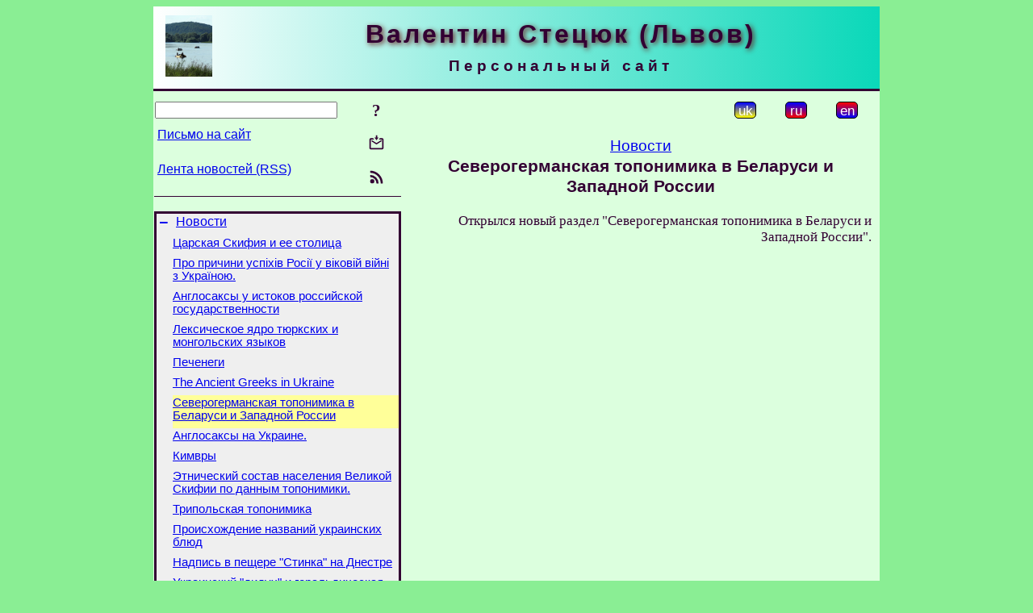

--- FILE ---
content_type: text/html; charset=utf-8
request_url: https://v-stetsyuk.name/ru/News/291970.html
body_size: 8093
content:
<!DOCTYPE html>
<html lang="ru">
<head>
<!-- Global site tag (gtag.js) - Google Analytics -->
<script async src="https://www.googletagmanager.com/gtag/js?id=UA-3035925-6"></script>
<script>
 window.dataLayer = window.dataLayer || [];
 function gtag(){dataLayer.push(arguments);}
 gtag('js', new Date());
 gtag('config', 'UA-3035925-6');
</script>
<script async src="//pagead2.googlesyndication.com/pagead/js/adsbygoogle.js"></script>
<script>
(adsbygoogle = window.adsbygoogle || []).push({
google_ad_client: "pub-3960713518170830",
enable_page_level_ads: true
});
</script>
<meta http-equiv="Content-Type" content="text/html; charset=utf-8" />
<meta name="viewport" content="width=device-width, initial-scale=1">
<meta name="generator" content="Smereka 4.3" />
<meta name="author" content="M.Zharkikh" />
<!-- Begin section WinTitle -->
<title>Северогерманская топонимика в Беларуси и Западной России</title>
<!-- End section WinTitle -->
<meta name="description" content="" />
<link rel="shortcut icon" media="all" href="/files/VStecuk/favicon.ico" type="image/x-icon" />
<link rel="icon" media="all" href="/files/VStecuk/favicon.ico" type="image/x-icon" />
<!-- Begin section ResponsiveCSS -->
<style>
/* Common Smereka responsive design styles
Inspired with W3.css ver 4.12 */

@media (min-width: 900px) {
.w3-modal-content {width:800px!important;}
.w3-hide-large {display:none!important;}
#LeftCell {width: 308px;}
}

@media (max-width: 899px) {
#LeftCell {display: none;}
#DocContainer {max-width: 600px!important;}
}
</style>
<!-- End section ResponsiveCSS -->
<link rel="StyleSheet" type="text/css" href="/files/VStecuk/site.css" />
<script src="/files/common/jscripts/common.js"></script>
<!-- Begin section AdditionalJS -->
<!-- End section AdditionalJS -->
<script>
var LACopyFail = 'Воспользуйтесь локальным меню для копирования';
var LATempText = 'Запрос обрабатывается...';
var LATEMsg = 'Фрагмент текста, в котором Вы заметили ошибку:%n%s%n%nОтправить сообщение редактору сайта?';
var LATENote = 'Выделен слишком длинный текст.%nВыделите не более %s символов.';
var LABmkA = 'Номер строки (абзаца)';
var LABmkB = 'Копировать URL строки (абзаца) в буфер обмена';
var LABmkC = 'Установить закладку на эту строку (абзац)';
var LABmkD = 'К';
var LABmkD2 = 'З';
var LAShareText = 'Поделиться в ';
var LAPublText = 'Опубликовать в ';
var LAAddBmkText = 'Добавить закладку в ';
var LACVMsg = 'Поле «%s» является обязательным';
var DoLoadFunc = null;
var HelperRunOnce = 0;
var FocusId = null;
var CurrentNodeId = 291970;
var CurrentLang = 'ru';
var CurrentMode = '';
var GlobalSearchMode = 'SmerekaSE';
window.google_analytics_uacct = 'UA-3035925-6';

function CopyToClipboard(str) {
//This is NOT work while in separate file, but work when insert in HTML.
	if (window.clipboardData) { // IE
		window.clipboardData.setData('text', str);
	} else { // all except Safari
	// http://jsfiddle.net/jdhenckel/km7prgv4/3
		function listener(e) {
		e.clipboardData.setData("text/html", str);
		e.clipboardData.setData("text/plain", str);
		e.preventDefault();
		}
		document.addEventListener("copy", listener);
		try {
			var Res = document.execCommand('copy');
			if (!Res) { // no way in Safari!
				alert(LACopyFail);
			}
		}
		catch (err) {
			alert(LACopyFail);
		}
		document.removeEventListener("copy", listener);
	}
}; // CopyToClipboard
</script>

<link rel="canonical" href="/ru/News/291970.html" />
</head>
<body class="DocBody" onload="DoLoad()">
<div id="DocContainer">
<!-- Begin section PreHeader -->
<!-- End section PreHeader -->
<header>
<!-- Begin section PageHeader -->
<table id="InnerDocHdr">
<tr>
<td style="vertical-align: middle; width: 12px" class="w3-hide-large">
<button id="MenuBtn" class="w3-button" title="Открыть левую панель инструментов / навигации" onclick="ToggleLeftPanel(1)">☰</button>
</td>
<td style="vertical-align: middle; padding-left: 5px; padding-right: 5px">
<a href="/ru/"><img src="https://www.v-stetsyuk.name/files/VStecuk/design/logos.png" alt="Начальная страница" title="Начальная страница" class="w3-image"></a>
</td>
<td>
<!-- Begin section HeaderInfo -->
<p id="SiteTitle" class="DocHeader">
	Валентин Стецюк (Львов)
</p>
<p id="SiteSubtitle" class="InternalHeader2">
	Персональный сайт
</p>
<!-- End section HeaderInfo -->
</td>
</tr>
</table>
<!-- End section PageHeader -->
</header>
<main>
<div id="InfoPanel" class="w3-modal" style="display: none;">
<div id="InfoPanelCnt" class="w3-modal-content">
<p class="BodyRight" onclick="ClosePanel()"><button class="w3-button CloseBtn" style="background-color: transparent!important" title="Esc - закрыть" onclick="ClosePanel()">X</button></p>
<!-- Begin section InfoPanel -->
<div id="MessageForm" style="display: none; min-width: 400px; padding-bottom: 16px;">
<h2 style="margin-top: 0px">
	Письмо на сайт
</h2>
<form name="MailForm" action="" onsubmit="return SendMailMsg();">
<table class="CenteredBlock BTNoIndent">
	<tr>
		<td>
			<label for="SenderName">Ф.И.О.</label> (<span id="SenderName_Place">0/64</span>)
		</td>
		<td>
			<input type="text" id="SenderName" maxlength="32" value="" style="width: 100%" onkeyup="return DoKeyUp(this, 64)" />
		</td>
	</tr>
	<tr>
		<td>
			<label for="Contact">Е-адрес</label> (<span id="Contact_Place">0/64</span>)
		</td>
		<td>
			<input type="text" id="Contact" maxlength="32" value="" style="width: 100%" onkeyup="return DoKeyUp(this, 64)" />
		</td>
	</tr>
	<tr>
	 <td colspan="2">
			<p class="BTNoIndent">
				<label for="MsgText">Сообщение</label> (<span id="MsgText_Place">0/1000</span>)<br>
				<textarea id="MsgText" rows="8" style=" width: 100%" onkeyup="return DoKeyUp(this, 1000)"></textarea>
			</p>
	 </td>
	</tr>
	<tr style="vertical-align: bottom;">
		<td style="text-align: center;" id="NumberSign">
		</td>
		<td>
			<input type="submit" value="Отправить" onclick="return CheckValues({'SenderName' : 'Ф.И.О.', 'Contact' : 'Е-адрес / телефон', 'MsgText' : 'Сообщение', 'Number' : 'Число'})">
			<input type="reset" value="Отменить">
		</td>
	</tr>
</table>
<input type="hidden" id="Referer" name="Referer" value="">
</form>
</div>

<div id="Search" class="CenteredBlock" style="display: none; min-width: 400px; max-width: 600px; padding-bottom: 16px;">
<h2 style="margin-top: 0px">
	Поиск по разделу сайта <b><i>Северогерманская топонимика в Беларуси и Западной России</i></b>
</h2>
<table class="CenteredBlock">
<tr>
<td>
<input type="text" maxlength="255" value="" id="SearchTerm2" style="width: 240px;" title="[Alt + Shift + F] Введите поисковое выражение + Enter" onkeypress="SearchKeyPress(event, 'SearchTerm2')"/>
</td>
<td>
<div class="w3-button" title="Поиск по разделу" style="cursor: pointer;" onclick="SiteSearchSM('SearchTerm2');"><div class="SearchBtn ToolBtnColor">?</div></div>
</td>
<td class="BTNoIndent">
<a href="#" onclick="ToggleBlock('SearchAddParam')">Настройки…</a>
</td>
</tr>
</table>
<div id="SearchAddParam" style="display: none">
<table class="CenteredBlock SearchAddParam">
<tr style="vertical-align: top">
	<td class="BTNoIndent">
		<input type="checkbox" id="CaseSensitive" /> <label for="CaseSensitive">С учётом регистра</label><br />
		<b>Поля</b>:<br />
		<input type="radio" id="FindAttrFieldAll" name="FindAttrField" value="TitleCode" checked="checked"/> <label for="FindAttrFieldAll">Везде</label><br />
		<input type="radio" id="FindAttrFieldTitle" name="FindAttrField" value="DocTitle" /> <label for="FindAttrFieldTitle">Только в заголовках</label><br />
		<input type="radio" id="FindAttrFieldText" name="FindAttrField" value="HTMLCode" /> <label for="FindAttrFieldText">Только в текстах</label>
	</td>
	<td class="BTNoIndent" style="padding-left: 16px">
		<b>Часть слова</b>:<br />
		<input type="radio" id="FindWordPtany" name="FindWordPt" value="any" checked="checked"/> <label for="FindWordPtany">любая</label><br />
		<input type="radio" id="FindWordPtwhole" name="FindWordPt" value="whole" /> <label for="FindWordPtwhole">целое слово</label><br />
		<input type="radio" id="FindWordPtbegin" name="FindWordPt" value="begin" /> <label for="FindWordPtbegin">начало</label><br />
		<input type="radio" id="FindWordPtend" name="FindWordPt" value="end" /> <label for="FindWordPtend">конец</label>
	</td>
</tr>
</table>
</div>
<div id="SearchOutput">
</div>
<p class="BF BodyCenter">
	Не нашли нужного?
</p>
<p class="BodyCenter">
	1) Измените поисковое выражение и / или дополнительные настройки поиска;
</p>
<p class="BodyCenter">
	2) Ищите в другом разделе сайта;
</p>
<p class="BodyCenter">
	3) Воспользуйтесь поиском Google <b>по всему сайту</b>:
</p>
<table id="GSearch" class="CenteredBlock" style="margin-bottom: 8px">
<tr>
<td>
<input type="text" maxlength="255" value="" id="GSearchTerm" style="width: 140px;" onkeypress="SearchKeyPress(event, 'GSearchTerm', 'GoogleSE')"/>
</td>
<td class="BodyCenter">
<input type="button" title="Поиск Google" value="Go[ogle]" onclick="SiteSearchGoogle('GSearchTerm');" />
</td>
</tr>
</table>
</div>

<div id="InfoPanelStuff" style="display: none">
</div>

<div id="BackLinks" class="CenteredBlock" style="display: none; min-width: 400px; max-width: 600px; padding-bottom: 16px;">
<h2 style="margin-top: 0px">
	Ссылки на страницу сайта <b><i>Северогерманская топонимика в Беларуси и Западной России</i></b>
</h2>
<div id="BackLinksOutput">
</div>
</div>

<!-- End section InfoPanel -->
</div>
</div>
<div id="LeftPanelFloat" style="display: none" class="w3-hide-large">
</div>
<table class="StuffTable">
<tr>
<td id="LeftCell">
<p class="BodyRight" onclick="ToggleLeftPanel(0)"><button class="w3-button w3-hide-large CloseBtn" style="background-color: transparent!important" title="Esc - закрыть" onclick="ToggleLeftPanel(0)">X</button></p>
<!-- Begin section ToolBlockResponsible -->
<table class="w3-table ToolBlock">
	<tr>
		<td>
			<input type="text" maxlength="255" value="" id="SearchTerm" style="width: 100%" title="[Alt + Shift + F] Введите поисковое выражение" onkeypress="SearchKeyPress(event, 'SearchTerm')"/>
		</td>
		<td style="text-align: right">
			<div class="w3-button" title="Поиск" onclick="SiteSearchSM('SearchTerm');">
<div class="SearchBtn ToolBtnColor">?</div>
			</div>
		</td>
	</tr>
	<tr>
		<td class="Menu0"><a href="#" onclick="MailToEditor()">Письмо на сайт</a></td>
		<td style="text-align: right">
			<div class="w3-button" title="Письмо на сайт" onclick="MailToEditor()">
<svg id="MailIcon" viewBox="0 0 24 24" width="27" height="21">
<polygon class="ToolBtnColor" points="19,8.6 12,13 5,8.6 5,10.6 12,15 19,10.6"></polygon>
<path class="ToolBtnColor" d="M20,6h-3.2l-1.5,2H20v12H4V8h4.7L7.2,6H4C2.9,6,2,6.9,2,8v12c0,1.1,0.9,2,2,2h16c1.1,0,2-0.9,2-2V8C22,6.9,21.1,6,20,6z"></path>
<polygon class="ToolBtnColor" points="9,5 11,5 11,2 13,2 13,5 15,5 12,9"></polygon>
</svg>
			</div>
		</td>
	</tr>
	<tr>
		<td class="Menu0"><a href="/ru/xml/rss.xml">Лента новостей (RSS)</a></td>
		<td style="text-align: right">
			<div class="w3-button" title="Лента новостей (RSS 2.0)"><a href="/ru/xml/rss.xml">
<svg id="RSSicon" viewBox="0 0 8 8" width="27" height="21">
 <circle class="ToolBtnColor" cx="2" cy="6" r="1"></circle>
 <path class="ToolBtnColor" d="m 1,4 a 3,3 0 0 1 3,3 h 1 a 4,4 0 0 0 -4,-4 z"></path>
 <path class="ToolBtnColor" d="m 1,2 a 5,5 0 0 1 5,5 h 1 a 6,6 0 0 0 -6,-6 z"></path>
</svg>
			</a></div>
		</td>
	</tr>

</table>

<!-- End section ToolBlockResponsible -->
<!-- Begin section ToolBlockDivider -->
<!-- End section ToolBlockDivider -->
<aside>
<!-- Begin section SydNal -->
<script async src="https://pagead2.googlesyndication.com/pagead/js/adsbygoogle.js?client=ca-pub-3960713518170830"
 crossorigin="anonymous"></script>
<!-- 300x250, created 6/18/09 -->
<ins class="adsbygoogle"
 style="style="display:inline-block;width:300px;height:250px""
 data-ad-client="ca-pub-3960713518170830"
 data-ad-slot="6772614692"></ins>
<script>
 (adsbygoogle = window.adsbygoogle || []).push({});
</script>
<!-- End section SydNal -->
<!--LinkPlace1-->
</aside>
<nav>
<!-- Begin section Inspector -->
<!-- Inspector begin -->
<div class="TreeDiv">
	<p class="Menu0" style="margin-left: 0px">
		<span class="TreeMarker"><a href="/ru/News.html" class="TreeMarkerLink">–</a>&nbsp;</span><a href="/ru/News.html">Новости</a>
	</p>
	<p class="Menu1" style="margin-left: 20px">
		<span class="TreeMarker"></span><a href="/ru/News/357753.html">Царская Скифия и ее столица</a>
	</p>
	<p class="Menu1" style="margin-left: 20px">
		<span class="TreeMarker"></span><a href="/uk/News/UkrRus.html">Про причини успіхів Росії у віковій війні з Україною.</a>
	</p>
	<p class="Menu1" style="margin-left: 20px">
		<span class="TreeMarker"></span><a href="/ru/News/304044.html">Англосаксы у истоков российской государственности</a>
	</p>
	<p class="Menu1" style="margin-left: 20px">
		<span class="TreeMarker"></span><a href="/ru/News/300893.html">Лексическое ядро тюркских и монгольских языков</a>
	</p>
	<p class="Menu1" style="margin-left: 20px">
		<span class="TreeMarker"></span><a href="/ru/News/295502.html">Печенеги</a>
	</p>
	<p class="Menu1" style="margin-left: 20px">
		<span class="TreeMarker"></span><a href="/ru/News/292396.html">The Ancient Greeks in Ukraine</a>
	</p>
	<p class="Menu1Sel" style="margin-left: 20px">
		<span class="TreeMarker"></span><a href="/ru/News/291970.html">Северогерманская топонимика в Беларуси и Западной России</a>
	</p>
	<p class="Menu1" style="margin-left: 20px">
		<span class="TreeMarker"></span><a href="/ru/News/Anglo-Saxons.html">Англосаксы на Украине.</a>
	</p>
	<p class="Menu1" style="margin-left: 20px">
		<span class="TreeMarker"></span><a href="/ru/News/291782.html">Кимвры</a>
	</p>
	<p class="Menu1" style="margin-left: 20px">
		<span class="TreeMarker"></span><a href="/ru/News/278861.html">Этнический состав населения Великой Скифии по данным топонимики.</a>
	</p>
	<p class="Menu1" style="margin-left: 20px">
		<span class="TreeMarker"></span><a href="/ru/News/20483.html">Трипольская топонимика</a>
	</p>
	<p class="Menu1" style="margin-left: 20px">
		<span class="TreeMarker"></span><a href="/ru/News/Dishes.html">Происхождение названий украинских блюд</a>
	</p>
	<p class="Menu1" style="margin-left: 20px">
		<span class="TreeMarker"></span><a href="/ru/News/286631.html">Надпись в пещере "Стинка" на Днестре</a>
	</p>
	<p class="Menu1" style="margin-left: 20px">
		<span class="TreeMarker"></span><a href="/ru/News/277382.html">Украинский "дидух" и геральдическая "лилия" как символы Древа жизни</a>
	</p>
	<p class="Menu1" style="margin-left: 20px">
		<span class="TreeMarker"></span><a href="/uk/News/281545.html">Філософські міркування</a>
	</p>
	<p class="Menu1" style="margin-left: 20px">
		<span class="TreeMarker"></span><a href="/ru/News/207019.html">Предыстория как определяющий фактор истории.</a>
	</p>
	<p class="Menu1" style="margin-left: 20px">
		<span class="TreeMarker"></span><a href="/ru/News/200547.html">К вопросу генезиса украинского языка</a>
	</p>
	<p class="Menu1" style="margin-left: 20px">
		<span class="TreeMarker"></span><a href="/ru/News/194825.html">Национальный характер украинцев и русских</a>
	</p>
	<p class="Menu1" style="margin-left: 20px">
		<span class="TreeMarker"></span><a href="/ru/News/194738.html">Украинские фамилии гипотетического булгарского происхождения</a>
	</p>
	<p class="Menu1" style="margin-left: 20px">
		<span class="TreeMarker"></span><a href="/uk/News/194749.html">Дмитро Донцов. Дух Росії</a>
	</p>
	<p class="Menu1" style="margin-left: 20px">
		<span class="TreeMarker"></span><a href="/uk/News/194748.html">Переклади</a>
	</p>
	<p class="Menu1" style="margin-left: 20px">
		<span class="TreeMarker"></span><a href="/ru/News/159023.html">Торговля в предысторическое время</a>
	</p>
	<p class="Menu1" style="margin-left: 20px">
		<span class="TreeMarker"></span><a href="/ru/News/83897.html">Майкопская загадка</a>
	</p>
	<p class="Menu1" style="margin-left: 20px">
		<span class="TreeMarker"></span><a href="/ru/News/90716.html">Пивоварение у индоевропейцев</a>
	</p>
	<p class="Menu1" style="margin-left: 20px">
		<span class="TreeMarker"></span><a href="/ru/News/85174.html">Мордовская (мокша) топонимика на Восточной Ураине</a>
	</p>
	<p class="Menu1" style="margin-left: 20px">
		<span class="TreeMarker"></span><a href="/uk/News/85134.html">Трипільські корені в українській культурі</a>
	</p>
	<p class="Menu1" style="margin-left: 20px">
		<span class="TreeMarker"></span><a href="/uk/News/85023.html">Етнічна приналежність скіфів</a>
	</p>
	<p class="Menu1" style="margin-left: 20px">
		<span class="TreeMarker"><a href="/ru/News/Archive.html" class="TreeMarkerLink">+</a>&nbsp;</span><a href="/ru/News/Archive.html">Архів</a>
	</p>
	<p class="Menu0" style="margin-left: 0px">
		<span class="TreeMarker"><a href="/ru/Bio.html" class="TreeMarkerLink">+</a>&nbsp;</span><a href="/ru/Bio.html">Биография</a>
	</p>
	<p class="Menu0" style="margin-left: 0px">
		<span class="TreeMarker"></span><a href="/ru/Review.html">Компендиум графоаналитических исследований этногенетических процессов в Евразии</a>
	</p>
	<p class="Menu0" style="margin-left: 0px">
		<span class="TreeMarker"><a href="/ru/Research.html" class="TreeMarkerLink">+</a>&nbsp;</span><a href="/ru/Research.html">Научно-исследовательская деятельность: Историческая макролингвистика</a>
	</p>
	<p class="Menu0" style="margin-left: 0px">
		<span class="TreeMarker"></span><a href="/ru/Tabelle.html">Этимологические словари-таблицы</a>
	</p>
	<p class="Menu0" style="margin-left: 0px">
		<span class="TreeMarker"></span><a href="/ru/Origin.html">Происхождение человеческой речи.</a>
	</p>
	<p class="Menu0" style="margin-left: 0px">
		<span class="TreeMarker"></span><a href="/ru/China.html">Родственные отношения сино-тибетских языков</a>
	</p>
	<p class="Menu0" style="margin-left: 0px">
		<span class="TreeMarker"></span><a href="/ru/Altay.html">Дальний Восток: Родственные отношения алтайских языков</a>
	</p>
	<p class="Menu0" style="margin-left: 0px">
		<span class="TreeMarker"><a href="/ru/NorthCauc.html" class="TreeMarkerLink">+</a>&nbsp;</span><a href="/ru/NorthCauc.html">Заселение Евразии неоантропами.</a>
	</p>
	<p class="Menu0" style="margin-left: 0px">
		<span class="TreeMarker"><a href="/ru/Alterling.html" class="TreeMarkerLink">+</a>&nbsp;</span><a href="/ru/Alterling.html">Этногенетические процессы в Восточной Европе и Азии от неолита до эпохи  бронзы</a>
	</p>
	<p class="Menu0" style="margin-left: 0px">
		<span class="TreeMarker"><a href="/ru/Iron.html" class="TreeMarkerLink">+</a>&nbsp;</span><a href="/ru/Iron.html">Этногенетические процессы в эпоху железа.</a>
	</p>
	<p class="Menu0" style="margin-left: 0px">
		<span class="TreeMarker"><a href="/ru/Scythian.html" class="TreeMarkerLink">+</a>&nbsp;</span><a href="/ru/Scythian.html">Скифо-сарматская проблематика</a>
	</p>
	<p class="Menu0" style="margin-left: 0px">
		<span class="TreeMarker"></span><a href="/ru/Pechenegs.html">Печенеги и мадьяры</a>
	</p>
	<p class="Menu0" style="margin-left: 0px">
		<span class="TreeMarker"><a href="/ru/Xazary.html" class="TreeMarkerLink">+</a>&nbsp;</span><a href="/ru/Xazary.html">Хазары – Хевсуры</a>
	</p>
	<p class="Menu0" style="margin-left: 0px">
		<span class="TreeMarker"></span><a href="/ru/Cerkesy.html">Черкесы</a>
	</p>
	<p class="Menu0" style="margin-left: 0px">
		<span class="TreeMarker"></span><a href="/ru/Baltic.html">Древние балты за пределами прародины</a>
	</p>
	<p class="Menu0" style="margin-left: 0px">
		<span class="TreeMarker"><a href="/ru/Siberia.html" class="TreeMarkerLink">+</a>&nbsp;</span><a href="/ru/Siberia.html">Открытие Великого Сибирского пути</a>
	</p>
	<p class="Menu0" style="margin-left: 0px">
		<span class="TreeMarker"></span><a href="/ru/Superiority.html">Англосаксонская агональность на волнах истории</a>
	</p>
	<p class="Menu0" style="margin-left: 0px">
		<span class="TreeMarker"><a href="/ru/Topo.html" class="TreeMarkerLink">+</a>&nbsp;</span><a href="/ru/Topo.html">Ономастические изыскания на территории Евразии</a>
	</p>
	<p class="Menu0" style="margin-left: 0px">
		<span class="TreeMarker"><a href="/ru/Substrat.html" class="TreeMarkerLink">+</a>&nbsp;</span><a href="/ru/Substrat.html">Субстратные явления в этногенетических процессах.</a>
	</p>
	<p class="Menu0" style="margin-left: 0px">
		<span class="TreeMarker"></span><a href="/ru/TrypRuts.html">Трипольские корни в украинской культуре</a>
	</p>
	<p class="Menu0" style="margin-left: 0px">
		<span class="TreeMarker"><a href="/ru/Bibl.html" class="TreeMarkerLink">+</a>&nbsp;</span><a href="/ru/Bibl.html">Использованная литература</a>
	</p>
	<p class="Menu0" style="margin-left: 0px">
		<span class="TreeMarker"><a href="/ru/Hypotheses.html" class="TreeMarkerLink">+</a>&nbsp;</span><a href="/ru/Hypotheses.html">Гипотезы</a>
	</p>
	<p class="Menu0" style="margin-left: 0px">
		<span class="TreeMarker"></span><a href="/ru/Self.html">Самоуправление человеческого общества</a>
	</p>
	<p class="Menu0" style="margin-left: 0px">
		<span class="TreeMarker"><a href="/ru/Psychology.html" class="TreeMarkerLink">+</a>&nbsp;</span><a href="/ru/Psychology.html">Самовыражение украинцев и русских в пословицах и поговорках</a>
	</p>
	<p class="Menu0" style="margin-left: 0px">
		<span class="TreeMarker"><a href="/ru/Expedition.html" class="TreeMarkerLink">+</a>&nbsp;</span><a href="/ru/Expedition.html">Экспедиционная работа</a>
	</p>
	<p class="Menu0" style="margin-left: 0px">
		<span class="TreeMarker"><a href="/ru/History.html" class="TreeMarkerLink">+</a>&nbsp;</span><a href="/ru/History.html">Исторические очерки.</a>
	</p>
	<p class="Menu0" style="margin-left: 0px">
		<span class="TreeMarker"><a href="/ru/Lit.html" class="TreeMarkerLink">+</a>&nbsp;</span><a href="/ru/Lit.html">Литературное творчество.</a>
	</p>
	<p class="Menu0" style="margin-left: 0px">
		<span class="TreeMarker"><a href="/ru/Analit.html" class="TreeMarkerLink">+</a>&nbsp;</span><a href="/ru/Analit.html">Аналитика</a>
	</p>
	<p class="Menu0" style="margin-left: 0px">
		<span class="TreeMarker"><a href="/ru/Philosophy.html" class="TreeMarkerLink">+</a>&nbsp;</span><a href="/ru/Philosophy.html">Философские размышления</a>
	</p>
</div>
<!-- Inspector end -->

<!-- End section Inspector -->
</nav>
<aside>
<!--LinkPlace0-->
</aside>
</td>
<td id="StuffCell">
<!-- Begin section StuffCell -->
<!-- Begin section TrackBar -->
<nav>
<table class="TrackBar w3-table">
	<tr>
		<td style="text-align: left; margin-left: 1em;">
			<!-- StdEditorBar start -->


<!-- StdEditorBar end -->
		</td>
		<td style="text-align: right; vertical-align: middle; margin-right: 1em; white-space:nowrap;">
			<script>
var FPBStyle = 'inline-block';
</script>
<div class="w3-button" style="display: inline-block;"><a href="/uk/News/291970.html"><div id="ukLangVer" class="LangVerBtn" title="укр.">uk</div></a></div>
 <div class="w3-button" style="display: inline-block; cursor: default;"><div id="ruLangVer" class="LangVerBtn" title="рус.">ru</div></div>
 <div class="w3-button" style="display: inline-block;"><a href="/en/News/291970.html"><div id="enLangVer" class="LangVerBtn" title="англ.">en</div></a></div>
 <div id="FPanelBtn" class="w3-button ToolBtnColor" style="display: none; cursor: pointer" title="Плавающая панель" onclick="DisplayFloatPanel()"><div class="SearchBtn" >&#9788;</div></div>

		</td>
	</tr>
</table>
</nav>
<!-- End section TrackBar -->
<nav>
<h2>
	<a href="/ru/News.html">Новости</a>
</h2>

</nav>
<article>
<header>
<!-- Begin section DocTitle -->
<h1>
	Северогерманская топонимика в Беларуси и Западной России
</h1>
<!-- End section DocTitle -->
</header>
<!-- Begin section Author -->

<!-- End section Author -->
<!-- Begin section MainContent -->
<br>

<p class="BodyRight">Открылся новый раздел "Северогерманская топонимика в Беларуси и Западной России".</p>

<!-- End section MainContent -->
</article>
<nav>
<!-- Begin section Navigation -->
<!-- End section Navigation -->
</nav>
<!-- End section StuffCell -->
</td>
</tr>
</table>
</main>
<footer>
<!-- Begin section PageFooter -->
<div id="InnerDocFtr">
<hr class="GenDivider" id="FtrDivider">
<h3 id="HelperHdr">Понравилась страница? <a href="#HelperHdr" onclick="ToggleHelperBlock()">Помогите</a> развитию нашего сайта!</h3>
<div id="Helper" style="display: none">
<table class="w3-table">
	<tr style="vertical-align: top">
		<td style="width: 50%">
			<h3>
				Разместите ссылку на эту страницу<br> на своем сайте / блоге / etc.
			</h3>
			<table class="w3-table">
				<tr>
					<td style="width: 50%" class="BodyCenter">
						Код для вставки
					</td>
					<td class="BodyCenter">
						Будет выглядеть
					</td>
				</tr>
				<tr>
					<td>
						<textarea id="LinkText" style="width: 100%" readonly="readonly" rows="5"><a href="/ru/News/291970.html">Северогерманская топонимика в Беларуси и Западной России</a></textarea>
					</td>
					<td style="padding-left: 4px; text-align: left" class="BTNoIndent">
						<a href="/ru/News/291970.html">Северогерманская топонимика в Беларуси и Западной России</a>
					</td>
				</tr>
				<tr>
					<td>
					</td>
					<td>
					</td>
				</tr>
			</table>
			<p class="BodyCenter">
				<a href="#HelperHdr" onclick="CopyLink(); return false;">Скопируйте</a> код из поля «Код для вставки» и вставьте его на своей странице. Модифицируйте его по своим потребностям.
			</p>
		</td>
		<td>
			<h3>
				Рекомендуйте эту страницу своим друзьям<br>через социальные сети
			</h3>
			<div class="share42init"></div>
		</td>
	</tr>
</table>
<hr class="GenDivider" />
</div>

<table class="w3-table">
	<tr>
		<td style="vertical-align: middle; padding-left: 5px; padding-right: 5px">
		 	<a href="/ru/"><img src="https://www.v-stetsyuk.name/files/VStecuk/design/logos.png" alt="Начальная страница" title="Начальная страница" class="w3-image"></a>
		</td>
		<td style="max-width: 400px">
<!-- Begin section FooterInfo -->
			<p class="BTNoIndent">
© 1978 – 2025 В.М.Стецюк
			</p>
			<p class="BTNoIndent">
Перепечатка статей с сайта приветствуется при условии<br>ссылки (гиперссылки) на этот сайт
			</p>
			<p class="ToolLabel">
Сайт живет на <a href="https://www.m-zharkikh.name/ru/Smereka.html" target="_blank">Смереке</a>
			</p>
<!-- End section FooterInfo -->
		</td>
		<td style="text-align: right; vertical-align: middle; padding-right: 4px;">
<!-- Begin section PageInfo -->
			<p class="ToolLabelRight">
				Число загрузок : 3 677
			</p>
			<p class="ToolLabelRight">
				Модифицировано : <time datetime="2019-08-28 11:46:28">28.08.2019</time>
			</p>
<!-- End section PageInfo -->
			<p class="ToolLabelRight">
				Если вы заметили ошибку набора<br>на этой странице, выделите<br>её мышкой и нажмите <span class="Attention">Ctrl+Enter</span>.
			</p>
		</td>
	</tr>
</table>
</div>
<!-- End section PageFooter -->
</footer>
<!-- Begin section PostFooter -->
<!-- End section PostFooter -->
</div>
</body>
</html>


--- FILE ---
content_type: text/html; charset=utf-8
request_url: https://www.google.com/recaptcha/api2/aframe
body_size: 258
content:
<!DOCTYPE HTML><html><head><meta http-equiv="content-type" content="text/html; charset=UTF-8"></head><body><script nonce="UPlaZQ8FuB8p-jZstI-tXw">/** Anti-fraud and anti-abuse applications only. See google.com/recaptcha */ try{var clients={'sodar':'https://pagead2.googlesyndication.com/pagead/sodar?'};window.addEventListener("message",function(a){try{if(a.source===window.parent){var b=JSON.parse(a.data);var c=clients[b['id']];if(c){var d=document.createElement('img');d.src=c+b['params']+'&rc='+(localStorage.getItem("rc::a")?sessionStorage.getItem("rc::b"):"");window.document.body.appendChild(d);sessionStorage.setItem("rc::e",parseInt(sessionStorage.getItem("rc::e")||0)+1);localStorage.setItem("rc::h",'1768819794316');}}}catch(b){}});window.parent.postMessage("_grecaptcha_ready", "*");}catch(b){}</script></body></html>